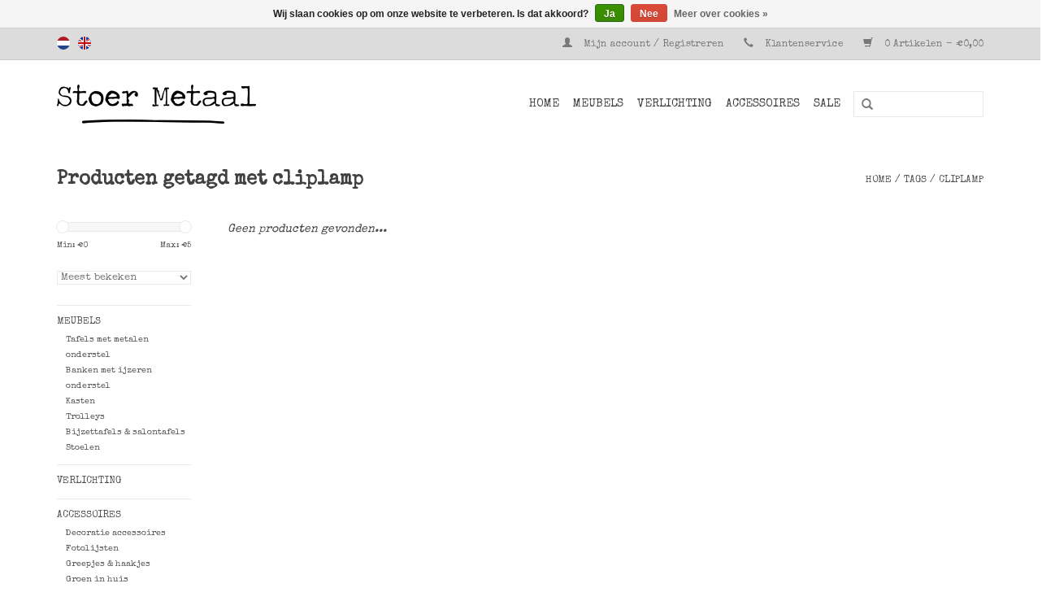

--- FILE ---
content_type: text/html;charset=utf-8
request_url: https://www.stoermetaal.nl/nl/tags/cliplamp/
body_size: 4675
content:
<!DOCTYPE html>
<html lang="nl">
  <head>
    <meta name="p:domain_verify" content="ed4251a38b75fa1b305d149e2480c43b"/>
    <meta charset="utf-8"/>
<!-- [START] 'blocks/head.rain' -->
<!--

  (c) 2008-2026 Lightspeed Netherlands B.V.
  http://www.lightspeedhq.com
  Generated: 21-01-2026 @ 01:02:12

-->
<link rel="canonical" href="https://www.stoermetaal.nl/nl/tags/cliplamp/"/>
<link rel="alternate" href="https://www.stoermetaal.nl/nl/index.rss" type="application/rss+xml" title="Nieuwe producten"/>
<link href="https://cdn.webshopapp.com/assets/cookielaw.css?2025-02-20" rel="stylesheet" type="text/css"/>
<meta name="robots" content="noodp,noydir"/>
<meta name="google-site-verification" content="pYOYmaX9sZtVqeSZGZZIm7aJYGsDZajSYnPf-OXaTeg"/>
<meta property="og:url" content="https://www.stoermetaal.nl/nl/tags/cliplamp/?source=facebook"/>
<meta property="og:site_name" content="Stoer Metaal"/>
<meta property="og:title" content="cliplamp"/>
<meta property="og:description" content="Stoer Metaal verkoopt stoere ijzeren tafels, kasten en banken van eigen label, ook op maat gemaakt. Daarnaast metalen lampen, stalen kasten, industriële tafels"/>
<!--[if lt IE 9]>
<script src="https://cdn.webshopapp.com/assets/html5shiv.js?2025-02-20"></script>
<![endif]-->
<!-- [END] 'blocks/head.rain' -->
    <title>cliplamp - Stoer Metaal</title>
    <meta name="description" content="Stoer Metaal verkoopt stoere ijzeren tafels, kasten en banken van eigen label, ook op maat gemaakt. Daarnaast metalen lampen, stalen kasten, industriële tafels" />
    <meta name="keywords" content="cliplamp, Stoer Metaal,woonwebwinkel,woon-accessoires,stalen meubels,industrieel,eigen label,HouseDoctor,vtwonen,MadamStoltz,Nordal,lampen,tafels,tafel,eettafel,eettafels,bank,ijzer,ijzeren,trolley,metaal,metalen,industrieel,industriële,staal,stalen" />
    <meta http-equiv="X-UA-Compatible" content="IE=edge,chrome=1">
    <meta name="viewport" content="width=device-width, initial-scale=1.0">
    <meta name="apple-mobile-web-app-capable" content="yes">
    <meta name="apple-mobile-web-app-status-bar-style" content="black">
    <meta name="p:domain_verify" content="b6ef3bcc44c5d71c47997856b4a84190"/>
    
    <link rel="shortcut icon" href="https://cdn.webshopapp.com/shops/7290/themes/82888/assets/favicon.ico?20230703122001" type="image/x-icon" />
    <link href='https://fonts.googleapis.com/css?family=Special%20Elite:400,300,600' rel='stylesheet' type='text/css'>
    <link href='https://fonts.googleapis.com/css?family=Special%20Elite:400,300,600' rel='stylesheet' type='text/css'>
    <link rel="shortcut icon" href="https://cdn.webshopapp.com/shops/7290/themes/82888/assets/favicon.ico?20230703122001" type="image/x-icon" /> 
    <link rel="stylesheet" href="https://cdn.webshopapp.com/shops/7290/themes/82888/assets/bootstrap.css?20251031131820" />
    <link rel="stylesheet" href="https://cdn.webshopapp.com/shops/7290/themes/82888/assets/style.css?20251031131820" />    
    <link rel="stylesheet" href="https://cdn.webshopapp.com/shops/7290/themes/82888/assets/settings.css?20251031131820" />  
    <link rel="stylesheet" href="https://cdn.webshopapp.com/assets/gui-2-0.css?2025-02-20" />
    <link rel="stylesheet" href="https://cdn.webshopapp.com/assets/gui-responsive-2-0.css?2025-02-20" />   
    <link rel="stylesheet" href="https://cdn.webshopapp.com/shops/7290/themes/82888/assets/custom.css?20251031131820" />
    <script src="https://cdn.webshopapp.com/assets/jquery-1-9-1.js?2025-02-20"></script>
    <script src="https://cdn.webshopapp.com/assets/jquery-ui-1-10-1.js?2025-02-20"></script>
   
    <script type="text/javascript" src="https://cdn.webshopapp.com/shops/7290/themes/82888/assets/global.js?20251031131820"></script>

    <script type="text/javascript" src="https://cdn.webshopapp.com/shops/7290/themes/82888/assets/jcarousel.js?20251031131820"></script>
    <script type="text/javascript" src="https://cdn.webshopapp.com/assets/gui.js?2025-02-20"></script>
    <script type="text/javascript" src="https://cdn.webshopapp.com/assets/gui-responsive-2-0.js?2025-02-20"></script>
        
    <!--[if lt IE 9]>
    <link rel="stylesheet" href="https://cdn.webshopapp.com/shops/7290/themes/82888/assets/style-ie.css?20251031131820" />
    <![endif]-->
  </head>
  <body>  
    <header>
      <div class="topnav">
        <div class="container">
                    <div class="left">
                        <div class="languages">
                            <a href="https://www.stoermetaal.nl/nl/" class="flag nl" title="Nederlands" lang="nl">Nederlands</a>
                            <a href="https://www.stoermetaal.nl/en/" class="flag en" title="English" lang="en">English</a>
                          </div>
                                  </div>
                    <div class="right">
            <a href="https://www.stoermetaal.nl/nl/account/" title="Mijn account" class="my-account">
              <span class="glyphicon glyphicon-user"></span>
                            Mijn account / Registreren
                          </a>
            <span class="glyphicon glyphicon-earphone"></span>
            <a href="https://www.stoermetaal.nl/nl/service/">Klantenservice</a>
            <a href="https://www.stoermetaal.nl/nl/cart/" title="Winkelwagen" class="cart">
              <span class="glyphicon glyphicon-shopping-cart"></span>
              0 Artikelen - €0,00
            </a>
          </div>
        </div>
      </div>
      <div class="navigation container">
        <div class="align">
          <ul class="burger">
            <img src="https://cdn.webshopapp.com/shops/7290/themes/82888/assets/hamburger.png?20251031131820" width="32" height="32" alt="Menu">
          </ul>
          <div class="vertical logo">
            <a href="https://www.stoermetaal.nl/nl/" title="Stoer Metaal, metalen meubels als tafels, kasten en banken en ijzeren woonaccessoires">
              <img src="https://cdn.webshopapp.com/shops/7290/themes/82888/assets/logo.png?20230703122001" alt="Stoer Metaal, metalen meubels als tafels, kasten en banken en ijzeren woonaccessoires" />
            </a>
          </div>
          <nav class="nonbounce desktop vertical">
            <form action="https://www.stoermetaal.nl/nl/search/" method="get" id="formSearch">
              <input type="text" name="q" autocomplete="off"  value=""/>
              <span onclick="$('#formSearch').submit();" title="Zoeken" class="glyphicon glyphicon-search"></span>
            </form>            
            <ul>
              <li class="item home ">
                <a class="itemLink" href="https://www.stoermetaal.nl/nl/">Home</a>
              </li>
                            <li class="item sub">
                <a class="itemLink" href="https://www.stoermetaal.nl/nl/meubels/" title="Meubels">Meubels</a>
                                <span class="glyphicon glyphicon-play"></span>
                <ul class="subnav">
                                    <li class="subitem">
                    <a class="subitemLink" href="https://www.stoermetaal.nl/nl/meubels/tafels-met-metalen-onderstel/" title="Tafels met metalen onderstel">Tafels met metalen onderstel</a>
                                      </li>
                                    <li class="subitem">
                    <a class="subitemLink" href="https://www.stoermetaal.nl/nl/meubels/banken-met-ijzeren-onderstel/" title="Banken met ijzeren onderstel">Banken met ijzeren onderstel</a>
                                      </li>
                                    <li class="subitem">
                    <a class="subitemLink" href="https://www.stoermetaal.nl/nl/meubels/kasten/" title="Kasten">Kasten</a>
                                      </li>
                                    <li class="subitem">
                    <a class="subitemLink" href="https://www.stoermetaal.nl/nl/meubels/trolleys/" title="Trolleys">Trolleys</a>
                                      </li>
                                    <li class="subitem">
                    <a class="subitemLink" href="https://www.stoermetaal.nl/nl/meubels/bijzettafels-salontafels/" title="Bijzettafels &amp; salontafels">Bijzettafels &amp; salontafels</a>
                                      </li>
                                    <li class="subitem">
                    <a class="subitemLink" href="https://www.stoermetaal.nl/nl/meubels/stoelen/" title="Stoelen">Stoelen</a>
                                      </li>
                                  </ul>
                              </li>
                            <li class="item">
                <a class="itemLink" href="https://www.stoermetaal.nl/nl/verlichting/" title="Verlichting">Verlichting</a>
                              </li>
                            <li class="item sub">
                <a class="itemLink" href="https://www.stoermetaal.nl/nl/accessoires/" title="Accessoires">Accessoires</a>
                                <span class="glyphicon glyphicon-play"></span>
                <ul class="subnav">
                                    <li class="subitem">
                    <a class="subitemLink" href="https://www.stoermetaal.nl/nl/accessoires/decoratie-accessoires/" title="Decoratie accessoires">Decoratie accessoires</a>
                                      </li>
                                    <li class="subitem">
                    <a class="subitemLink" href="https://www.stoermetaal.nl/nl/accessoires/fotolijsten/" title="Fotolijsten">Fotolijsten</a>
                                      </li>
                                    <li class="subitem">
                    <a class="subitemLink" href="https://www.stoermetaal.nl/nl/accessoires/greepjes-haakjes/" title="Greepjes &amp; haakjes">Greepjes &amp; haakjes</a>
                                      </li>
                                    <li class="subitem">
                    <a class="subitemLink" href="https://www.stoermetaal.nl/nl/accessoires/groen-in-huis/" title="Groen in huis">Groen in huis</a>
                                      </li>
                                    <li class="subitem">
                    <a class="subitemLink" href="https://www.stoermetaal.nl/nl/accessoires/kandelaars/" title="Kandelaars">Kandelaars</a>
                                      </li>
                                    <li class="subitem">
                    <a class="subitemLink" href="https://www.stoermetaal.nl/nl/accessoires/kapstokken/" title="Kapstokken">Kapstokken</a>
                                      </li>
                                    <li class="subitem">
                    <a class="subitemLink" href="https://www.stoermetaal.nl/nl/accessoires/magneetborden-magneetstickers/" title="Magneetborden &amp; magneetstickers">Magneetborden &amp; magneetstickers</a>
                                      </li>
                                    <li class="subitem">
                    <a class="subitemLink" href="https://www.stoermetaal.nl/nl/accessoires/opbergers/" title="Opbergers">Opbergers</a>
                                        <ul class="subnav">
                                            <li class="subitem">
                        <a class="subitemLink" href="https://www.stoermetaal.nl/nl/accessoires/opbergers/blikken-kisten-bakken/" title="Blikken, kisten &amp; bakken">Blikken, kisten &amp; bakken</a>
                      </li>
                                            <li class="subitem">
                        <a class="subitemLink" href="https://www.stoermetaal.nl/nl/accessoires/opbergers/manden/" title="Manden">Manden</a>
                      </li>
                                          </ul>
                                      </li>
                                    <li class="subitem">
                    <a class="subitemLink" href="https://www.stoermetaal.nl/nl/accessoires/plankdragers-wandplanken/" title="Plankdragers &amp; wandplanken">Plankdragers &amp; wandplanken</a>
                                      </li>
                                    <li class="subitem">
                    <a class="subitemLink" href="https://www.stoermetaal.nl/nl/accessoires/spiegels/" title="Spiegels">Spiegels</a>
                                      </li>
                                    <li class="subitem">
                    <a class="subitemLink" href="https://www.stoermetaal.nl/nl/accessoires/spijkers-haken-clips/" title="Spijkers, haken &amp; clips">Spijkers, haken &amp; clips</a>
                                      </li>
                                    <li class="subitem">
                    <a class="subitemLink" href="https://www.stoermetaal.nl/nl/accessoires/tijdschriftenhouders-kaartenrekken/" title="Tijdschriftenhouders &amp; kaartenrekken">Tijdschriftenhouders &amp; kaartenrekken</a>
                                      </li>
                                    <li class="subitem">
                    <a class="subitemLink" href="https://www.stoermetaal.nl/nl/accessoires/vazen-schalen-bladen/" title="Vazen, schalen &amp; bladen">Vazen, schalen &amp; bladen</a>
                                      </li>
                                    <li class="subitem">
                    <a class="subitemLink" href="https://www.stoermetaal.nl/nl/accessoires/wandrekken/" title="Wandrekken">Wandrekken</a>
                                      </li>
                                    <li class="subitem">
                    <a class="subitemLink" href="https://www.stoermetaal.nl/nl/accessoires/stoer-metaal-accessoires/" title="Stoer Metaal accessoires">Stoer Metaal accessoires</a>
                                      </li>
                                    <li class="subitem">
                    <a class="subitemLink" href="https://www.stoermetaal.nl/nl/accessoires/cadeaubonnen/" title="Cadeaubonnen">Cadeaubonnen</a>
                                        <ul class="subnav">
                                            <li class="subitem">
                        <a class="subitemLink" href="https://www.stoermetaal.nl/nl/accessoires/cadeaubonnen/cadeaubon-10/" title="Cadeaubon € 10,--">Cadeaubon € 10,--</a>
                      </li>
                                            <li class="subitem">
                        <a class="subitemLink" href="https://www.stoermetaal.nl/nl/accessoires/cadeaubonnen/cadeaubon-25/" title="Cadeaubon € 25,--">Cadeaubon € 25,--</a>
                      </li>
                                            <li class="subitem">
                        <a class="subitemLink" href="https://www.stoermetaal.nl/nl/accessoires/cadeaubonnen/cadeaubon-50/" title="Cadeaubon € 50,--">Cadeaubon € 50,--</a>
                      </li>
                                          </ul>
                                      </li>
                                  </ul>
                              </li>
                            <li class="item">
                <a class="itemLink" href="https://www.stoermetaal.nl/nl/sale/" title="SALE">SALE</a>
                              </li>
                                                      </ul>
            <span class="glyphicon glyphicon-remove"></span>  
          </nav>
        </div>
      </div>
    </header>
    
    <div class="wrapper">
      <div class="container content">
                <div class="page-title row">
  <div class="col-sm-6 col-md-6">
    <h1>Producten getagd met cliplamp</h1>
  </div>
  <div class="col-sm-6 col-md-6 breadcrumbs text-right">
    <a href="https://www.stoermetaal.nl/nl/" title="Home">Home</a>
    
        / <a href="https://www.stoermetaal.nl/nl/tags/">Tags</a>
        / <a href="https://www.stoermetaal.nl/nl/tags/cliplamp/">cliplamp</a>
      </div>  
  </div>
<div class="products row">
  <div class="col-md-2 sidebar">
    <div class="sort">
      <form action="https://www.stoermetaal.nl/nl/tags/cliplamp/" method="get" id="filter_form">
        <input type="hidden" name="mode" value="grid" id="filter_form_mode" />
        <input type="hidden" name="limit" value="16" id="filter_form_limit" />
        <input type="hidden" name="sort" value="popular" id="filter_form_sort" />
        <input type="hidden" name="max" value="5" id="filter_form_max" />
        <input type="hidden" name="min" value="0" id="filter_form_min" />
        
        <div class="price-filter">
          <div class="sidebar-filter-slider">
            <div id="collection-filter-price"></div>
          </div>
          <div class="price-filter-range clear">
            <div class="min">Min: €<span>0</span></div>
            <div class="max">Max: €<span>5</span></div>
          </div>
        </div>
        
        <select name="sort" onchange="$('#formSortModeLimit').submit();">
                    <option value="popular" selected="selected">Meest bekeken</option>
                    <option value="newest">Nieuwste producten</option>
                    <option value="lowest">Laagste prijs</option>
                    <option value="highest">Hoogste prijs</option>
                    <option value="asc">Naam oplopend</option>
                    <option value="desc">Naam aflopend</option>
                  </select>        
                      </form>
    </div>
       
     <ul>
            <li class="item">
        <a class="itemLink " href="https://www.stoermetaal.nl/nl/meubels/" title="Meubels">Meubels</a>
                <ul class="subnav">
                    <li class="subitem">
            <a class="subitemLink " href="https://www.stoermetaal.nl/nl/meubels/tafels-met-metalen-onderstel/" title="Tafels met metalen onderstel">Tafels met metalen onderstel</a>
                      </li>
                    <li class="subitem">
            <a class="subitemLink " href="https://www.stoermetaal.nl/nl/meubels/banken-met-ijzeren-onderstel/" title="Banken met ijzeren onderstel">Banken met ijzeren onderstel</a>
                      </li>
                    <li class="subitem">
            <a class="subitemLink " href="https://www.stoermetaal.nl/nl/meubels/kasten/" title="Kasten">Kasten</a>
                      </li>
                    <li class="subitem">
            <a class="subitemLink " href="https://www.stoermetaal.nl/nl/meubels/trolleys/" title="Trolleys">Trolleys</a>
                      </li>
                    <li class="subitem">
            <a class="subitemLink " href="https://www.stoermetaal.nl/nl/meubels/bijzettafels-salontafels/" title="Bijzettafels &amp; salontafels">Bijzettafels &amp; salontafels</a>
                      </li>
                    <li class="subitem">
            <a class="subitemLink " href="https://www.stoermetaal.nl/nl/meubels/stoelen/" title="Stoelen">Stoelen</a>
                      </li>
                  </ul>
              </li>
            <li class="item">
        <a class="itemLink " href="https://www.stoermetaal.nl/nl/verlichting/" title="Verlichting">Verlichting</a>
              </li>
            <li class="item">
        <a class="itemLink " href="https://www.stoermetaal.nl/nl/accessoires/" title="Accessoires">Accessoires</a>
                <ul class="subnav">
                    <li class="subitem">
            <a class="subitemLink " href="https://www.stoermetaal.nl/nl/accessoires/decoratie-accessoires/" title="Decoratie accessoires">Decoratie accessoires</a>
                      </li>
                    <li class="subitem">
            <a class="subitemLink " href="https://www.stoermetaal.nl/nl/accessoires/fotolijsten/" title="Fotolijsten">Fotolijsten</a>
                      </li>
                    <li class="subitem">
            <a class="subitemLink " href="https://www.stoermetaal.nl/nl/accessoires/greepjes-haakjes/" title="Greepjes &amp; haakjes">Greepjes &amp; haakjes</a>
                      </li>
                    <li class="subitem">
            <a class="subitemLink " href="https://www.stoermetaal.nl/nl/accessoires/groen-in-huis/" title="Groen in huis">Groen in huis</a>
                      </li>
                    <li class="subitem">
            <a class="subitemLink " href="https://www.stoermetaal.nl/nl/accessoires/kandelaars/" title="Kandelaars">Kandelaars</a>
                      </li>
                    <li class="subitem">
            <a class="subitemLink " href="https://www.stoermetaal.nl/nl/accessoires/kapstokken/" title="Kapstokken">Kapstokken</a>
                      </li>
                    <li class="subitem">
            <a class="subitemLink " href="https://www.stoermetaal.nl/nl/accessoires/magneetborden-magneetstickers/" title="Magneetborden &amp; magneetstickers">Magneetborden &amp; magneetstickers</a>
                      </li>
                    <li class="subitem">
            <a class="subitemLink " href="https://www.stoermetaal.nl/nl/accessoires/opbergers/" title="Opbergers">Opbergers</a>
                        <ul class="subnav">
                            <li class="subitem">
                <a class="subitemLink" href="https://www.stoermetaal.nl/nl/accessoires/opbergers/blikken-kisten-bakken/" title="Blikken, kisten &amp; bakken">Blikken, kisten &amp; bakken</a>
              </li>
                            <li class="subitem">
                <a class="subitemLink" href="https://www.stoermetaal.nl/nl/accessoires/opbergers/manden/" title="Manden">Manden</a>
              </li>
                          </ul>
                      </li>
                    <li class="subitem">
            <a class="subitemLink " href="https://www.stoermetaal.nl/nl/accessoires/plankdragers-wandplanken/" title="Plankdragers &amp; wandplanken">Plankdragers &amp; wandplanken</a>
                      </li>
                    <li class="subitem">
            <a class="subitemLink " href="https://www.stoermetaal.nl/nl/accessoires/spiegels/" title="Spiegels">Spiegels</a>
                      </li>
                    <li class="subitem">
            <a class="subitemLink " href="https://www.stoermetaal.nl/nl/accessoires/spijkers-haken-clips/" title="Spijkers, haken &amp; clips">Spijkers, haken &amp; clips</a>
                      </li>
                    <li class="subitem">
            <a class="subitemLink " href="https://www.stoermetaal.nl/nl/accessoires/tijdschriftenhouders-kaartenrekken/" title="Tijdschriftenhouders &amp; kaartenrekken">Tijdschriftenhouders &amp; kaartenrekken</a>
                      </li>
                    <li class="subitem">
            <a class="subitemLink " href="https://www.stoermetaal.nl/nl/accessoires/vazen-schalen-bladen/" title="Vazen, schalen &amp; bladen">Vazen, schalen &amp; bladen</a>
                      </li>
                    <li class="subitem">
            <a class="subitemLink " href="https://www.stoermetaal.nl/nl/accessoires/wandrekken/" title="Wandrekken">Wandrekken</a>
                      </li>
                    <li class="subitem">
            <a class="subitemLink " href="https://www.stoermetaal.nl/nl/accessoires/stoer-metaal-accessoires/" title="Stoer Metaal accessoires">Stoer Metaal accessoires</a>
                      </li>
                    <li class="subitem">
            <a class="subitemLink " href="https://www.stoermetaal.nl/nl/accessoires/cadeaubonnen/" title="Cadeaubonnen">Cadeaubonnen</a>
                        <ul class="subnav">
                            <li class="subitem">
                <a class="subitemLink" href="https://www.stoermetaal.nl/nl/accessoires/cadeaubonnen/cadeaubon-10/" title="Cadeaubon € 10,--">Cadeaubon € 10,--</a>
              </li>
                            <li class="subitem">
                <a class="subitemLink" href="https://www.stoermetaal.nl/nl/accessoires/cadeaubonnen/cadeaubon-25/" title="Cadeaubon € 25,--">Cadeaubon € 25,--</a>
              </li>
                            <li class="subitem">
                <a class="subitemLink" href="https://www.stoermetaal.nl/nl/accessoires/cadeaubonnen/cadeaubon-50/" title="Cadeaubon € 50,--">Cadeaubon € 50,--</a>
              </li>
                          </ul>
                      </li>
                  </ul>
              </li>
            <li class="item">
        <a class="itemLink " href="https://www.stoermetaal.nl/nl/sale/" title="SALE">SALE</a>
              </li>
          </ul>
      </div>
  <div class="col-sm-12 col-md-10">
     
        <div class="no-products-found">Geen producten gevonden...</div>
      
  </div>
</div>



<script type="text/javascript">
  $(function(){
    $('#filter_form input, #filter_form select').change(function(){
      $(this).closest('form').submit();
    });
    
    $("#collection-filter-price").slider({
      range: true,
      min: 0,
      max: 5,
      values: [0, 5],
      step: 1,
      slide: function( event, ui){
    $('.sidebar-filter-range .min span').html(ui.values[0]);
    $('.sidebar-filter-range .max span').html(ui.values[1]);
    
    $('#filter_form_min').val(ui.values[0]);
    $('#filter_form_max').val(ui.values[1]);
  },
    stop: function(event, ui){
    $('#filter_form').submit();
  }
    });
  });
</script>      </div>
      
      <footer>
        <hr class="full-width" />
        <div class="container">
          <div class="social row">
                          </div>
          <hr class="full-width" />
          <div class="links row">
            <div class="col-xs-12 col-sm-3 col-md-3">
              <strong>Klantenservice</strong>
              <ul>
                                <li><a href="https://www.stoermetaal.nl/nl/service/" title="Klantenservice">Klantenservice</a></li>
                                <li><a href="https://www.stoermetaal.nl/nl/service/about/" title="Over ons">Over ons</a></li>
                                <li><a href="https://www.stoermetaal.nl/nl/service/shipping-returns/" title="Verzenden &amp; verzendkosten ">Verzenden &amp; verzendkosten </a></li>
                                <li><a href="https://www.stoermetaal.nl/nl/service/payment-methods/" title="Betaalmethoden">Betaalmethoden</a></li>
                                <li><a href="https://www.stoermetaal.nl/nl/service/retouren/" title="Retourneren ">Retourneren </a></li>
                                <li><a href="https://www.stoermetaal.nl/nl/service/general-terms-conditions/" title="Algemene voorwaarden">Algemene voorwaarden</a></li>
                                <li><a href="https://www.stoermetaal.nl/nl/service/disclaimer/" title="Disclaimer">Disclaimer</a></li>
                                <li><a href="https://www.stoermetaal.nl/nl/service/klachten/" title="Klachten">Klachten</a></li>
                                <li><a href="https://www.stoermetaal.nl/nl/service/privacy-policy/" title="Privacybeleid">Privacybeleid</a></li>
                                <li><a href="https://www.stoermetaal.nl/nl/sitemap/" title="Sitemap">Sitemap</a></li>
                              </ul>
            </div>   
            <div class="col-xs-6 col-sm-3 col-md-3">
              <strong>Producten</strong>
              <ul>
                <li><a href="https://www.stoermetaal.nl/nl/collection/" title="Alle producten">Alle producten</a></li>
                <li><a href="https://www.stoermetaal.nl/nl/collection/?sort=newest" title="Nieuwe producten">Nieuwe producten</a></li>
                <li><a href="https://www.stoermetaal.nl/nl/collection/offers/" title="Aanbiedingen">Aanbiedingen</a></li>
                                <li><a href="https://www.stoermetaal.nl/nl/tags/" title="Tags">Tags</a></li>                <li><a href="https://www.stoermetaal.nl/nl/index.rss" title="RSS-feed">RSS-feed</a></li>
              </ul>
            </div>
            <div class="col-xs-6 col-sm-3 col-md-3">
              <strong>
                                Mijn account
                              </strong>
              <ul>
                                <li><a href="https://www.stoermetaal.nl/nl/account/" title="Registreren">Registreren</a></li>
                                <li><a href="https://www.stoermetaal.nl/nl/account/orders/" title="Mijn bestellingen">Mijn bestellingen</a></li>
                <li><a href="https://www.stoermetaal.nl/nl/account/tickets/" title="Mijn tickets">Mijn tickets</a></li>
                <li><a href="https://www.stoermetaal.nl/nl/account/wishlist/" title="Mijn verlanglijst">Mijn verlanglijst</a></li>
                              </ul>
                 
                
                
              
            </div>
            <div class="col-xs-12 col-sm-3 col-md-3">
              <strong>Stoer Metaal</strong>              <span class="contact-description">Stoere webshop met mooie ijzeren woonitems en meubels, waaronder ons eigen label met veel moois; Stoer Metaal.</span>                                          <div class="contact">
                <span class="glyphicon glyphicon-envelope"></span>
                <a href="/cdn-cgi/l/email-protection#d1b8bfb7be91a2a5beb4a3bcb4a5b0b0bdffbfbd" title="Email"><span class="__cf_email__" data-cfemail="d5bcbbb3ba95a6a1bab0a7b8b0a1b4b4b9fbbbb9">[email&#160;protected]</span></a>
                        </div>
                                                                    </div>
          </div>
          <hr class="full-width" />
        </div>
        <div class="copyright-payment">
          <div class="container">
            <div class="row">
              <div class="copyright col-md-6">
                © Copyright 2026 Stoer Metaal - 
                                Powered by
                                <a href="https://www.lightspeedhq.nl/" title="Lightspeed" target="_blank">Lightspeed</a>
                                                              </div>
              <div class="payments col-md-6 text-right">
                                <a href="https://www.stoermetaal.nl/nl/service/payment-methods/" title="3. Betaalmethoden">
                  <img src="https://cdn.webshopapp.com/assets/icon-payment-pin.png?2025-02-20" alt="Pin" />
                </a>
                                <a href="https://www.stoermetaal.nl/nl/service/payment-methods/" title="3. Betaalmethoden">
                  <img src="https://cdn.webshopapp.com/assets/icon-payment-cash.png?2025-02-20" alt="Cash" />
                </a>
                                <a href="https://www.stoermetaal.nl/nl/service/payment-methods/" title="3. Betaalmethoden">
                  <img src="https://cdn.webshopapp.com/assets/icon-payment-banktransfer.png?2025-02-20" alt="Bank transfer" />
                </a>
                                <a href="https://www.stoermetaal.nl/nl/service/payment-methods/" title="3. Betaalmethoden">
                  <img src="https://cdn.webshopapp.com/assets/icon-payment-ideal.png?2025-02-20" alt="iDEAL" />
                </a>
                                <a href="https://www.stoermetaal.nl/nl/service/payment-methods/" title="3. Betaalmethoden">
                  <img src="https://cdn.webshopapp.com/assets/icon-payment-paypal.png?2025-02-20" alt="PayPal" />
                </a>
                                <a href="https://www.stoermetaal.nl/nl/service/payment-methods/" title="3. Betaalmethoden">
                  <img src="https://cdn.webshopapp.com/assets/icon-payment-mistercash.png?2025-02-20" alt="Bancontact" />
                </a>
                              </div>
            </div>
          </div>
        </div>
      </footer>
    </div>
    <!-- [START] 'blocks/body.rain' -->
<script data-cfasync="false" src="/cdn-cgi/scripts/5c5dd728/cloudflare-static/email-decode.min.js"></script><script>
(function () {
  var s = document.createElement('script');
  s.type = 'text/javascript';
  s.async = true;
  s.src = 'https://www.stoermetaal.nl/nl/services/stats/pageview.js';
  ( document.getElementsByTagName('head')[0] || document.getElementsByTagName('body')[0] ).appendChild(s);
})();
</script>
  <div class="wsa-cookielaw">
            Wij slaan cookies op om onze website te verbeteren. Is dat akkoord?
      <a href="https://www.stoermetaal.nl/nl/cookielaw/optIn/" class="wsa-cookielaw-button wsa-cookielaw-button-green" rel="nofollow" title="Ja">Ja</a>
      <a href="https://www.stoermetaal.nl/nl/cookielaw/optOut/" class="wsa-cookielaw-button wsa-cookielaw-button-red" rel="nofollow" title="Nee">Nee</a>
      <a href="https://www.stoermetaal.nl/nl/service/privacy-policy/" class="wsa-cookielaw-link" rel="nofollow" title="Meer over cookies">Meer over cookies &raquo;</a>
      </div>
<!-- [END] 'blocks/body.rain' -->
  </body>

</html>

--- FILE ---
content_type: text/javascript;charset=utf-8
request_url: https://www.stoermetaal.nl/nl/services/stats/pageview.js
body_size: -412
content:
// SEOshop 21-01-2026 01:02:13